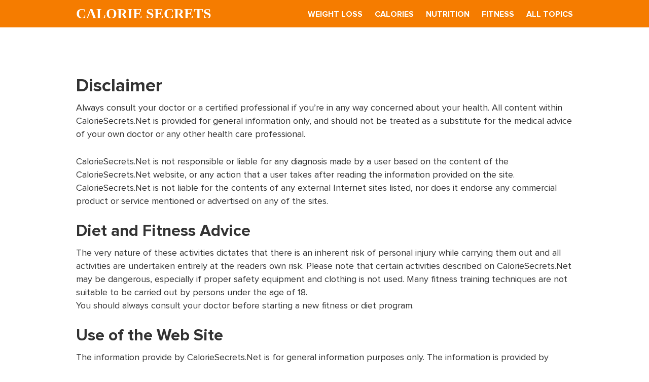

--- FILE ---
content_type: text/css; charset=utf-8
request_url: https://www.caloriesecrets.net/wp-content/cache/min/1/wp-content/themes/cstheme/style.css?ver=1750450219
body_size: 7340
content:
html{font-family:sans-serif;-ms-text-size-adjust:100%;-webkit-text-size-adjust:100%}body{margin:0}article,aside,details,figcaption,figure,footer,header,main,menu,nav,section,summary{display:block}audio,canvas,progress,video{display:inline-block}audio:not([controls]){display:none;height:0}progress{vertical-align:baseline}template,[hidden]{display:none}a{background-color:transparent;-webkit-text-decoration-skip:objects}a:active,a:hover{outline-width:0}abbr[title]{border-bottom:none;text-decoration:underline;text-decoration:underline dotted}b,strong{font-weight:inherit}b,strong{font-weight:bolder}dfn{font-style:italic}h1{font-size:2em;margin:.67em 0}mark{background-color:#ff0;color:#000}small{font-size:80%}sub,sup{font-size:75%;line-height:0;position:relative;vertical-align:baseline}sub{bottom:-.25em}sup{top:-.5em}img{border-style:none}svg:not(:root){overflow:hidden}code,kbd,pre,samp{font-family:monospace,monospace;font-size:1em}figure{margin:1em 40px}hr{box-sizing:content-box;height:0;overflow:visible}button,input,optgroup,select,textarea{font:inherit;margin:0}optgroup{font-weight:700}button,input{overflow:visible}button,select{text-transform:none}button,html [type="button"],[type="reset"],[type="submit"]{-webkit-appearance:button}button::-moz-focus-inner,[type="button"]::-moz-focus-inner,[type="reset"]::-moz-focus-inner,[type="submit"]::-moz-focus-inner{border-style:none;padding:0}button:-moz-focusring,[type="button"]:-moz-focusring,[type="reset"]:-moz-focusring,[type="submit"]:-moz-focusring{outline:1px dotted ButtonText}fieldset{border:1px solid silver;margin:0 2px;padding:.35em .625em .75em}legend{box-sizing:border-box;color:inherit;display:table;max-width:100%;padding:0;white-space:normal}textarea{overflow:auto}[type="checkbox"],[type="radio"]{box-sizing:border-box;padding:0}[type="number"]::-webkit-inner-spin-button,[type="number"]::-webkit-outer-spin-button{height:auto}[type="search"]{-webkit-appearance:textfield;outline-offset:-2px}[type="search"]::-webkit-search-cancel-button,[type="search"]::-webkit-search-decoration{-webkit-appearance:none}::-webkit-input-placeholder{color:inherit;opacity:.54}::-webkit-file-upload-button{-webkit-appearance:button;font:inherit}html,input[type="search"]{-webkit-box-sizing:border-box;-moz-box-sizing:border-box;box-sizing:border-box}*,*:before,*:after{box-sizing:inherit}.honcode{padding:10px}.wlc_div{background:#f6f7f8;border:1px solid #e9eaed;padding:10px 10px 20px 20px}.nobr{display:inline-block}.wlc_div label{font-weight:400;min-width:160px;display:inline-block}.age,.gen{padding:5px}.row_ag{padding:0;margin:0 0 5px 0}.row1{font-weight:400;padding:5px;margin:5px 0 5px 0}.row2{font-weight:400;padding:5px;margin:5px 0 5px 0}.row1 input,.row2 input,.age input,.gen input,.gen select{width:auto;line-height:normal!important;padding:3px 3px;height:auto;margin-top:0!important;text-align:center}.wlc_div input[type="submit"]{padding:5px 15px;color:#fff;cursor:pointer;width:160px;text-transform:uppercase;margin-top:10px}select#dailyActivity{width:60%}.result{margin:10px 0 10px 0;font-weight:400;border:1px solid #ddd;padding:10px}label[for=daysDiet]{min-width:300px;display:inline-block}.wlc_div a{color:#7A9D20;font-weight:700}.fc{border-top:1px dotted #666;padding:5px 0 0 0;color:#666;font-size:11px;text-align:center}.clear:after{content:".";display:block;height:0;clear:both;visibility:hidden}.warning{color:red;font-weight:700}.cstheme-home{background:#f1f1f1}.cstheme-home .content{padding:0 20px 0 20px;background:#fff}.advert100{width:100%;display:block;text-align:center;margin-top:10px}.advert_bottom{display:block;text-align:center;padding-left:10px;padding-right:10px;margin:0 auto 20px auto}#home-top .wrap{-moz-box-sizing:border-box;-webkit-box-sizing:border-box;box-sizing:border-box}#home-bottom{clear:both;overflow:hidden;margin-top:20px}#home-top{clear:both;overflow:hidden;margin-top:20px}#home-top .widgettitle{margin-bottom:24px;margin-bottom:1.5rem}#home-top .featured-content .entry-content{padding-left:24px;padding-left:1.5rem}#home-top header.entry-header{position:absolute;width:330px}#home-top .featured-articles .entry-title{position:absolute;bottom:0;width:100%;padding:1%}.featured-articles{display:block}.featured-box{width:33.3333%;height:300px;float:left}#home-line-content{display:block;border-top:1px solid #eee;border-bottom:1px solid #eee;padding-top:20px;margin-top:20px}#home-bottom-right .wrap{-moz-box-sizing:border-box;-webkit-box-sizing:border-box;box-sizing:border-box}#home-bottom-right img{-moz-transition:all 0.1s ease-in-out;-webkit-transition:all 0.1s ease-in-out;transition:all 0.1s ease-in-out}#home-bottom-right{overflow:hidden;float:right;width:300px;margin-top:20px}#home-bottom-right .widgettitle{margin-bottom:24px;margin-bottom:1.5rem}#home-bottom-right img{margin-bottom:24px;margin-bottom:1.5rem}#home-bottom-right img:hover{opacity:.8}section#featured-post-5 .entry{background:none;padding:0;margin-bottom:0}section#featured-post-5 .entry-title{padding:0 10px 0 10px;font-weight:700;font-size:22px;font-size:2.2rem}section#featured-post-6{width:650px;float:left;padding-bottom:20px}section#featured-post-6 .entry-title{margin-bottom:20px}section#text-43{width:300px;float:right;display:block;padding:0 0 30px 0}#home-bottom-left .wrap{-moz-box-sizing:border-box;-webkit-box-sizing:border-box;box-sizing:border-box}#home-bottom-left{display:block;float:left;width:660px;margin-top:30px;clear:both}#home-bottom-left .widgettitle{margin-bottom:24px;margin-bottom:1.5rem}.pt-cv-title a{font-weight:500}.wp-post-image{margin-bottom:10px;border:1px solid #eee}.single-post{padding-top:0!important}.pwf-box{border:1px solid #ddd;display:inline-block;margin:10px 0 30px 0;padding:20px;background:#192e6d;color:#fff}.pwf-left{width:27%;float:left;margin-right:3%}.pwf-right{width:70%;float:right}.pwf-box img{width:200px;border:1px solid #fff}.pwf-headline{font-weight:600;font-size:26px;display:block}.pwf-buttondiv{text-align:center;display:inline-block;width:100%;margin-top:20px}.pwf-highlight{color:#ffdc0c;font-weight:600}.pwf-button{background:#e12664!important;border-radius:10px}.pwf-footer{text-align:center;display:block;margin-top:10px;font-size:14px}.authorarea{background:#f7f7f7;padding:20px;font-size:16px;font-size:1.6rem}.authorarea img{float:left;border-radius:40px;width:70px;margin:20px}.honcode-cert{background:#f7f7f7;display:inline-block;margin:20px 0;padding:20px;font-size:1.6rem;font-size:16px}.comment-author{font-weight:700}.comment-meta{display:none}.related_posts{padding:20px;margin-bottom:20px;border:1px solid #ddd;border-top:3px solid #f67c01}.comment-time-link{display:none}.related_posts ul li{padding:5px}.related_topics{padding:20px;margin-bottom:20px;border:1px solid #ddd;border-top:3px solid #f67c01}.related_topics ul{-webkit-column-count:3;-moz-column-count:3;column-count:3}.related_topics ul li{padding:5px}.cs-newsletter{padding:20px;background:#f7f7f7}#csnewsletter input#sendy-subscriber-email{width:100%;line-height:28px}.newsletterbelowbox{display:none;width:300px;text-align:center;margin:0 auto;border:1px solid #ddd}.newsletterbelowheading{font-size:24px;color:#fff;font-weight:700;display:block;background:#C33;line-height:50px}.newsletterbelowboxsub{font-size:20px;margin:10px 0 0 0;display:block;color:#F98D11;text-transform:uppercase;font-weight:600;padding:10px;line-height:22px}.newsletterbelowboxlist{font-size:16px;margin-bottom:18px;text-align:left;display:inline-block;padding:10px 10px 10px 20px}.newsletterbelowbox .fa{color:#cf3f3f;margin-right:10px}.display-posts-listing .listing-item{clear:both;border-bottom:1px solid #eee;display:inline-block;margin-top:20px;padding-bottom:10px}.display-posts-listing{display:inline-block}.display-posts-listing img{float:left;margin:0 10px 10px 0}.listing-item .title{color:#333;text-decoration:none;font-weight:700;font-size:24px;font-size:2.4rem;line-height:24px}.freecounter{border:1px #ddd solid;display:inline-block}.countertitle{font-size:20px;padding:10px 10px 0 20px;display:block;font-weight:700}.counterleft{float:left;width:55%;font-size:16px;margin:35px 0 0 10px;text-align:center;line-height:22px}.counterright{float:right;width:34%;margin:10px -1px 0 0}.counterbtn{padding:10px;background-color:#F26E01;text-align:center;line-height:30px;font-weight:700}a.counterbtn,a.freecounter{color:#fff}.counterbtn a{color:#fff}.shortcode-subscribe-form .sendy-submit-btn{border-radius:0px!important;text-transform:uppercase;height:50px;padding:10px}.googleadsrectangle{margin:40px auto 40px auto;display:block;width:100%;text-align:center}.googleadsrectangletop{margin:40px auto 40px auto;display:block;width:650px}.googleadsrectanglebottom{margin:40px auto 40px auto;width:100%;display:block}.matchedcontent{display:block;width:650px;margin-bottom:30px}.googlerespcenter{display:block;width:336px;margin:40px auto 40px auto}.googlerespleft{display:block;float:left;width:336px;margin-right:20px}.googleresplarge{display:block;width:100%;margin:40px auto 40px auto;height:300px}.author-box:before,.clearfix:before,.entry:before,.entry-content:before,.footer-widgets:before,.nav-primary:before,.nav-secondary:before,.pagination:before,.site-container:before,.site-footer:before,.site-header:before,.site-inner:before,.widget:before,.wrap:before{content:" ";display:table}.author-box:after,.clearfix:after,.entry:after,.entry-content:after,.footer-widgets:after,.nav-primary:after,.nav-secondary:after,.pagination:after,.site-container:after,.site-footer:after,.site-header:after,.site-inner:after,.widget:after,.wrap:after{clear:both;content:" ";display:table}html{font-size:62.5%}body>div{font-size:1.8rem;line-height:26px}body{background-color:#fff;color:#333;font-family:'proxima_nova',sans-serif;font-size:18px;font-size:1.8rem;-webkit-font-smoothing:antialiased;-moz-osx-font-smoothing:grayscale;font-weight:400;line-height:26px;margin:0}a,button,input:focus,input[type="button"],input[type="reset"],input[type="submit"],textarea:focus,.button,.gallery img{-webkit-transition:all 0.1s ease-in-out;-moz-transition:all 0.1s ease-in-out;-ms-transition:all 0.1s ease-in-out;-o-transition:all 0.1s ease-in-out;transition:all 0.1s ease-in-out}a{color:#2084e2;text-decoration:none}a:hover,a:focus{color:#333;text-decoration:underline}p{margin:0 0 28px;padding:0}ol,ul{margin:0;padding:0}li{list-style-type:none}hr{border:0;border-collapse:collapse;border-top:1px solid #eee;clear:both;margin:1em 0}b,strong{font-weight:600}cite,em,i{font-style:italic;font-weight:600}blockquote{background:#f6f7f8;margin:1.5em 0;padding:26px 30px}blockquote p{display:inline}blockquote p>strong{font-weight:700;color:#ca3131;display:block;margin-bottom:6px;text-transform:uppercase}.key{background-color:#f6f7f8;padding:20px;border-radius:4px;margin-bottom:30px;margin-top:20px}h1,h2,h3,h4,h5,h6{font-weight:700;line-height:1.2;margin:0 0 10px}h1{font-size:36px;font-size:3.6rem}h2{font-size:32px;font-size:3.2rem}h3{font-size:26px;font-size:2.6rem}h4{font-size:20px;font-size:2rem;color:#ca3131}h5{font-size:18px;font-size:1.8rem}h6{font-size:16px;font-size:1.6rem}embed,iframe,img,object,video,.wp-caption{max-width:100%}img{height:auto}figure{margin:0}.gallery{overflow:hidden}.gallery-item{float:left;margin:0 0 28px;text-align:center}.gallery-columns-1 .gallery-item{width:100%}.gallery-columns-2 .gallery-item{width:50%}.gallery-columns-3 .gallery-item{width:33%}.gallery-columns-4 .gallery-item{width:25%}.gallery-columns-5 .gallery-item{width:20%}.gallery-columns-6 .gallery-item{width:16.6666%}.gallery-columns-7 .gallery-item{width:14.2857%}.gallery-columns-8 .gallery-item{width:12.5%}.gallery-columns-9 .gallery-item{width:11.1111%}.gallery-columns-2 .gallery-item:nth-child(2n+1),.gallery-columns-3 .gallery-item:nth-child(3n+1),.gallery-columns-4 .gallery-item:nth-child(4n+1),.gallery-columns-5 .gallery-item:nth-child(5n+1),.gallery-columns-6 .gallery-item:nth-child(6n+1),.gallery-columns-7 .gallery-item:nth-child(7n+1),.gallery-columns-8 .gallery-item:nth-child(8n+1),.gallery-columns-9 .gallery-item:nth-child(9n+1){clear:left}.gallery img{border:1px solid #eee;height:auto;padding:4px}.gallery img:hover,.gallery img:focus{border:1px solid #999}input,select,textarea{background-color:#fff;border:1px solid #ddd;color:#333;font-size:18px;font-size:1.8rem;font-weight:400;padding:16px;width:100%}input:focus,textarea:focus{border:1px solid #999;outline:none}input[type="checkbox"],input[type="image"],input[type="radio"]{width:auto}::-moz-placeholder{color:#333;opacity:1}::-webkit-input-placeholder{color:#333}button,input[type="button"],input[type="reset"],input[type="submit"],.button{background-color:#c3251d;border:0;color:#fff;cursor:pointer;font-size:16px;font-size:1.6rem;font-weight:700;padding:16px 24px;text-decoration:none;white-space:normal;width:auto}button:hover,input:hover[type="button"],input:hover[type="reset"],input:hover[type="submit"],.button:hover,button:focus,input:focus[type="button"],input:focus[type="reset"],input:focus[type="submit"],.button:focus{background-color:#f57c00;color:#fff}.entry-content .button:hover,.entry-content .button:focus{color:#fff}.button{display:inline-block}a.button.small,button.small,input[type="button"].small,input[type="reset"].small,input[type="submit"].small{padding:8px 16px}.site-container button:disabled,.site-container button:disabled:hover,.site-container input:disabled,.site-container input:disabled:hover,.site-container input[type="button"]:disabled,.site-container input[type="button"]:disabled:hover,.site-container input[type="reset"]:disabled,.site-container input[type="reset"]:disabled:hover,.site-container input[type="submit"]:disabled,.site-container input[type="submit"]:disabled:hover{background-color:#eee;border-width:0;color:#777;cursor:not-allowed}input[type="search"]::-webkit-search-cancel-button,input[type="search"]::-webkit-search-results-button{display:none}table{border-collapse:collapse;border-spacing:0;line-height:2;margin-bottom:40px;width:100%;word-break:break-word}tbody{border-bottom:1px solid #eee}td,th{text-align:left}td{border-top:1px solid #eee;padding:6px}th{font-weight:400;padding:0 6px}td:first-child,th:first-child{padding-left:0}.screen-reader-text,.screen-reader-text span,.screen-reader-shortcut{position:absolute!important;clip:rect(0,0,0,0);height:1px;width:1px;border:0;overflow:hidden}.screen-reader-text:focus,.screen-reader-shortcut:focus,.genesis-nav-menu .search input[type="submit"]:focus,.widget_search input[type="submit"]:focus{clip:auto!important;height:auto;width:auto;display:block;font-size:1em;font-weight:700;padding:15px 23px 14px;color:#333;background:#fff;z-index:100000;text-decoration:none;box-shadow:0 0 2px 2px rgba(0,0,0,.6)}.more-link{position:relative}.site-inner,.wrap{margin:0 auto;max-width:1020px}.site-inner{clear:both;padding-top:0;word-wrap:break-word;margin-top:65px}.landing-page .site-inner{max-width:800px}.content-sidebar-sidebar .content-sidebar-wrap,.sidebar-content-sidebar .content-sidebar-wrap,.sidebar-sidebar-content .content-sidebar-wrap{width:1060px}.content-sidebar-sidebar .content-sidebar-wrap{float:left}.sidebar-content-sidebar .content-sidebar-wrap,.sidebar-sidebar-content .content-sidebar-wrap{float:right}.content{float:right;width:690px;padding:20px}.content-sidebar .content,.content-sidebar-sidebar .content,.sidebar-content-sidebar .content{float:left}.content-sidebar-sidebar .content,.sidebar-content-sidebar .content,.sidebar-sidebar-content .content{width:660px}.full-width-content .content{width:100%}.sidebar-primary{float:right;width:300px;margin:20px 20px 20px 0}.sidebar-content .sidebar-primary,.sidebar-sidebar-content .sidebar-primary{float:left}.sidebar-secondary{float:left;width:180px}.content-sidebar-sidebar .sidebar-secondary{float:right}.five-sixths,.four-sixths,.one-fourth,.one-half,.one-sixth,.one-third,.three-fourths,.three-sixths,.two-fourths,.two-sixths,.two-thirds{float:left;margin-left:2.564102564102564%}.one-half,.three-sixths,.two-fourths{width:48.717948717948715%}.one-third,.two-sixths{width:31.623931623931625%}.four-sixths,.two-thirds{width:65.81196581196582%}.one-fourth{width:23.076923076923077%}.three-fourths{width:74.35897435897436%}.one-sixth{width:14.52991452991453%}.five-sixths{width:82.90598290598291%}.first{clear:both;margin-left:0}.avatar{border-radius:50%;float:left}.author-box .avatar,.alignleft .avatar{margin-right:24px}.alignright .avatar{margin-left:24px}.comment .avatar{margin:0 16px 24px 0}.breadcrumb{background-color:#fff;font-size:14px;font-size:1.4rem;margin-bottom:1px;color:#fff;line-height:1.4rem}.breadcrumb a{color:#C33;text-transform:uppercase}.after-entry,.author-box{background-color:#fff;font-size:18px;font-size:1.8rem;margin-bottom:40px;padding:60px}.archive-description{background-color:#fff;font-size:18px;font-size:1.8rem;padding:20px 0 0 0;color:#f26e01}.author-box p:last-child{margin-bottom:0}.archive-description p{color:#333;padding-bottom:20px;margin-bottom:20px}.search-form{overflow:hidden}.entry-content .search-form,.site-header .search-form{margin-bottom:40px;width:50%}.site-header .search-form{float:right;margin:12px auto 0}.post-password-form input[type="submit"],.search-form input[type="submit"]{margin-top:10px}.genesis-nav-menu .search input[type="submit"],.widget_search input[type="submit"]{border:0;clip:rect(0,0,0,0);height:1px;margin:-1px;padding:0;position:absolute;width:1px}.archive-description .entry-title,.archive-title,.author-box-title{font-size:20px;font-size:2rem}.archive-title{color:#ca3131;text-transform:uppercase;font-weight:700;font-size:3rem;font-size:30px}.entry-title{font-size:36px;font-size:3.6rem;margin-bottom:10px;margin-top:10px;font-family:'proxima_nova',sans-serif;line-height:40px}.entry-title a,.sidebar .widget-title a{color:#333;text-decoration:none}.entry-title a:hover,.entry-title a:focus{color:#c3251d}.widget-title{font-size:18px;font-size:1.8rem;margin-bottom:20px}.category .entry{padding-top:0;margin:30px 0;border-bottom:1px solid #eee}.category .entry-title{font-size:30px;font-size:3rem}.wp-tabbed-tabs .wp-tabbed-contents{margin-top:0px!important}.wp-tabbed-tabs .wp-tabbed-nav li.tab-active{background:#c3251f!important}.wp-tabbed-tabs .wp-tabbed-nav li{background:#585353!important;padding:0px!important}.wp-tabbed-tabs .wp-tabbed-nav li a{font-weight:600;text-transform:uppercase}a.aligncenter img{display:block;margin:0 auto}a.alignnone{display:inline-block}.alignleft{float:left;text-align:left}.alignright{float:right;text-align:right}a.alignleft,a.alignnone,a.alignright{max-width:100%}img.centered,.aligncenter{display:block;margin:0 auto 24px}img.alignnone,.alignnone{margin-bottom:12px}a.alignleft,img.alignleft,.wp-caption.alignleft{margin:0 24px 24px 0}a.alignright,img.alignright,.wp-caption.alignright{margin:0 0 24px 24px}.wp-caption-text{font-size:14px;font-size:1.4rem;font-weight:600;margin:0;text-align:center}.entry-content p.wp-caption-text{margin-bottom:0}.entry-content .wp-audio-shortcode,.entry-content .wp-playlist,.entry-content .wp-video{margin:0 0 28px}.widget{word-wrap:break-word}.widget p:last-child,.widget ul>li:last-of-type,.widget-area .widget:last-of-type{margin-bottom:0}.widget ul>li{margin-bottom:10px;padding-bottom:10px}.widget ul>li:last-of-type{padding-bottom:0}.widget ol>li{list-style-position:inside;list-style-type:decimal;padding-left:20px;text-indent:-20px}.widget li li{border:0;margin:0 0 0 30px;padding:0}.widget_calendar table{width:100%}.widget_calendar td,.widget_calendar th{text-align:center}.featured-content .entry{background:none;padding:0;margin-bottom:0}.featured-content .entry:last-of-type{margin-bottom:0}.featured-articles .entry-title{font-size:20px;font-size:2rem}.sidebar .enews-widget,.sidebar .enews-widget .widget-title{color:#fff}.sidebar .widget.enews-widget{background-color:#333}.sidebar .enews-widget input,.sidebar .enews-widget input:focus{border:1px solid #333}.sidebar .enews-widget input[type="submit"]{background-color:#c3251d;color:#fff}.sidebar .enews-widget input:hover[type="submit"],.sidebar .enews-widget input:focus[type="submit"]{background-color:#fff;color:#333}.enews-widget input{font-size:16px;font-size:1.6rem;margin-bottom:16px}.enews-widget input[type="submit"]{margin:0;width:100%}.enews form+p{margin-top:24px}#wpstats{display:none}.genesis-skip-link{margin:0}.genesis-skip-link li{height:0;width:0;list-style:none}:focus{color:#333;outline:#ccc solid 1px}.site-header{background-color:#f57c00;width:100%;z-index:9999}.site-header>.wrap{padding:10px 10px 0 20px}.title-area{float:left;padding:0 0 10px 0}.header-image .title-area{margin:0 auto;max-width:300px;padding:0}.header-full-width .title-area{float:none;width:100%}.site-title{font-size:28px;font-size:2.8rem;font-weight:700;line-height:1.2}.site-title a,.site-title a:hover,.site-title a:focus{color:#fff;text-decoration:none;text-transform:uppercase;font-family:'Avenir Next'}.header-image .site-title>a{background-size:contain!important;float:left;min-height:80px;width:100%}.site-description{font-size:16px;font-size:1.6rem;font-weight:400;line-height:1.5;display:none}.site-description,.site-title{margin-bottom:0}.header-image .site-description,.header-image .site-title{display:block;text-indent:-9999px}.site-header .widget-area{float:right;text-align:right;width:auto}.genesis-nav-menu{clear:both;font-size:16px;font-size:1.6rem;font-weight:600;line-height:1;width:100%}.genesis-nav-menu .menu-item{display:inline-block;margin-bottom:0;padding-bottom:0;text-align:left}.genesis-nav-menu a{color:#fff;text-decoration:none;display:block;padding:10px 10px;text-transform:uppercase;font-weight:700}.genesis-nav-menu a:hover,.genesis-nav-menu a:focus,.genesis-nav-menu .current-menu-item>a,.genesis-nav-menu .sub-menu .current-menu-item>a:hover,.genesis-nav-menu .sub-menu .current-menu-item>a:focus{color:#c3251d;text-decoration:none}.genesis-nav-menu .sub-menu{border-top:1px solid #eee;left:-9999px;opacity:0;position:absolute;-webkit-transition:opacity .4s ease-in-out;-moz-transition:opacity .4s ease-in-out;-ms-transition:opacity .4s ease-in-out;-o-transition:opacity .4s ease-in-out;transition:opacity .4s ease-in-out;width:200px;z-index:99}.genesis-nav-menu .sub-menu a{background-color:#f67c01;border:1px solid #eee;border-top:0;font-size:14px;font-size:1.4rem;padding:20px;position:relative;width:200px;word-wrap:break-word}.genesis-nav-menu .sub-menu .sub-menu{margin:-56px 0 0 199px}.genesis-nav-menu .menu-item:hover{position:static}.genesis-nav-menu .menu-item:hover>.sub-menu{left:auto;opacity:1}.genesis-nav-menu>.first>a{padding-left:0}.genesis-nav-menu>.last>a{padding-right:0}.genesis-nav-menu>.right{float:right}.menu .menu-item:focus{position:static}.menu .menu-item>a:focus+ul.sub-menu,.menu .menu-item.sfHover>ul.sub-menu{left:auto;opacity:1}.sub-menu-toggle,.menu-toggle{display:none;visibility:hidden}.site-header .genesis-nav-menu li li{margin-left:0}.nav-primary{background-color:#fff;border-top:1px solid #eee}.site-footer .genesis-nav-menu{padding-bottom:20px}.site-footer .genesis-nav-menu a{padding:0 20px 10px}.entry{background-color:#fff}.entry-content ol,.entry-content ul{margin-bottom:28px;margin-left:20px;margin-top:30px;margin-right:20px}.entry-content ol>li{list-style-type:decimal;padding-bottom:20px}.entry-content ul>li{list-style-type:disc;padding:5px 0 5px 0}.entry-content ol ol,.entry-content ul ul{margin-bottom:0}.entry-content code{background-color:#333;color:#eee}p.entry-meta{font-size:16px;font-size:1.6rem;margin-bottom:0}.entry-header .entry-meta{margin-bottom:10px;font-size:14px}.entry-footer .entry-meta{border-top:1px solid #eee;padding-top:24px}.entry-categories,.entry-tags{display:block}.entry-comments-link::before{content:"\2014";margin:0 6px 0 2px}.pagination{clear:both;margin:40px 0}.adjacent-entry-pagination{margin-bottom:0}.archive-pagination li{display:inline}.archive-pagination a{background-color:#fff;color:#333;cursor:pointer;display:inline-block;font-size:16px;font-size:1.6rem;font-weight:600;padding:8px 12px;text-decoration:none}.archive-pagination a:hover,.archive-pagination a:focus,.archive-pagination .active a{background-color:#c3251d;color:#fff}.comment-respond,.entry-comments,.entry-pings{background-color:#fff;font-size:16px;font-size:1.6rem;margin-bottom:40px;margin-top:40px}.comment-list li{padding:40px 0 0 30px;border-top:1px solid #eee}.comment-list .depth-1{padding-left:0}.comment-header{margin-bottom:30px}.comment-content{clear:both}.comment-content ul>li{list-style-type:disc}.comment-respond input[type="email"],.comment-respond input[type="text"],.comment-respond input[type="url"]{width:50%}.comment-respond label{display:block;margin-right:12px}.comment-header p{margin-bottom:0}.entry-pings .reply{display:none}.sidebar{font-size:16px;font-size:1.6rem;margin-bottom:40px}.sidebar .widget{background-color:#fff;padding:10px 0 20px 0}section#similar_posts_widget{border:1px solid #ddd;padding:20px;border-top:3px solid #f67c01}.widget_rrm_similar_posts h3{font-weight:700;color:#ca3131}.footer-widgets{background-color:#fff;font-size:14px;border-top:1px solid #ddd;font-size:1.4rem;clear:both;padding:10px 20px 0 20px}section#simple-social-icons-2{margin-top:30px}.footer-widgets-1{width:30%}.footer-widgets-2{width:40%}.footer-widgets-3{width:30%}.footer-widgets-1,.footer-widgets-2{float:left}.footer-widgets-3{float:right}.related{margin-bottom:40px}.related a{text-decoration:none}.related-post-image{vertical-align:top}.related-post-info{margin-top:10px;font-size:15px;line-height:20px}.related-title{font-size:13px;display:inline-block;margin-bottom:12px}.related-title:before{content:"";display:block;width:100%;min-width:30px;border-top:1px solid rgba(0,0,0,.2);margin-bottom:1em}.related-post-date{font-size:14px;color:#858585}.related-post-tags,.related-post-categories,.related-post-tags a,.related-post-categories a{color:#858585}.related-post-tags a:hover,.related-post-categories a:hover{color:#333}.related-post-tags,.related-post-categories{font-size:13px;margin-top:10px;font-style:italic}.related-posts{display:-webkit-box;display:-ms-flexbox;display:flex}.related-posts{display:-webkit-box;display:-ms-flexbox;display:flex;-ms-flex-wrap:wrap;flex-wrap:wrap;-webkit-box-pack:justify;-ms-flex-pack:justify;justify-content:space-between;display:grid;grid-gap:20px;grid-template-columns:1fr 1fr 1fr}.related-post{width:31.4814814815%;opacity:.8}.related-post:hover{opacity:1}@supports (grid-area:auto){.related-post{width:auto}}@media only screen and (max-width:500px){.related-post{width:100%}.related-posts{grid-gap:40px;grid-template-columns:1fr}@supports (grid-area:auto){.related-post{width:auto}}}.site-footer{background-color:#fff;font-size:14px;font-size:1.4rem;line-height:1;padding:10px 0;text-align:center}.site-footer p{margin-bottom:0}@media only screen and (max-width:600px){.pwf-headline{font-size:18px}.pwf-box{padding:10px}.pwf-desc{font-size:16px}.newsletterbelowbox{display:block}.googlerespleft{float:none;margin-right:0;width:100%;margin-top:30px;margin-bottom:30px}.googlerespcenter{width:100%;height:auto}.googleresplarge{height:auto}.category .post-image{float:none}body>div{font-size:1.6rem}}@media only screen and (max-width:1023px){.site-header{position:static}.site-inner{margin-top:0}.site-inner,.wrap{max-width:800px}.content,.content-sidebar-sidebar .content,.content-sidebar-sidebar .content-sidebar-wrap,.js .genesis-nav-menu .sub-menu a,.js .genesis-nav-menu .sub-menu,.sidebar-content-sidebar .content,.sidebar-content-sidebar .content-sidebar-wrap,.sidebar-primary,.sidebar-secondary,.sidebar-sidebar-content .content,.sidebar-sidebar-content .content-sidebar-wrap{width:100%}.site-header .wrap{padding-left:2%;padding-right:0%}.genesis-nav-menu li,.header-image .title-area,.site-header ul.genesis-nav-menu,.site-header .search-form{float:none}.title-area{width:auto}.site-header .search-form{margin:16px auto}.js nav.nav-primary,.js .site-header nav{display:none;background:#f88c10;width:100%;left:0;position:absolute;padding:20px;z-index:99999}.js .site-header nav .wrap{padding:0}.js nav.pagination{display:block}#nav_menu-2 .widget-wrap{padding-top:10px}.menu-toggle,.sub-menu-toggle{border-width:0;background-color:#f57c00;color:#333;display:block;margin:0 auto;overflow:hidden;text-align:center;visibility:visible;text-transform:uppercase;padding-top:0}.sub-menu-toggle:hover,.sub-menu-toggle:focus{border-width:0}.menu-toggle{border-top:1px solid #eee;line-height:20px;position:relative;right:0;z-index:1000;width:auto}.site-header .menu-toggle{border:0}.menu-toggle:before,.menu-toggle.activated:before{margin-right:10px;text-rendering:auto;-webkit-transform:translate(0,0);-ms-transform:translate(0,0);transform:translate(0,0)}.sub-menu-toggle{float:right;padding:10px;position:absolute;right:0;top:0;z-index:100}.sub-menu-toggle:before{display:inline-block;text-rendering:auto;-webkit-transform:translate(0,0);-ms-transform:translate(0,0);transform:translate(0,0)}.sub-menu-toggle.activated:before{content:"\f142"}.js .nav-primary .genesis-nav-menu .menu-item,.js .site-header .genesis-nav-menu .menu-item{display:block;float:none;margin:1px 0;position:relative;text-align:left}.js .genesis-nav-menu .menu-item:hover{position:relative}.js .nav-primary .genesis-nav-menu .menu-item a,.js .site-header .genesis-nav-menu .menu-item a{border:none;padding:12px 0;width:100%}.js .genesis-nav-menu .sub-menu{border:none}.js .genesis-nav-menu .menu-item>a:focus ul.sub-menu,.js .genesis-nav-menu .menu-item>a:focus ul.sub-menu .sub-menu{left:0;margin-left:0}.js .genesis-nav-menu>.menu-item-has-children>a:after{content:none}.js .genesis-nav-menu .sub-menu{clear:both;display:none;margin:0;opacity:1;padding-left:15px;position:static;width:100%}.js .genesis-nav-menu .sub-menu .sub-menu{margin:0}.js nav button:hover,.js .menu-toggle:hover,.js .nav-primary{background-color:#f57c00;color:#000}.js nav button:focus,.js .menu-toggle:focus{background-color:#f57c00;color:#fff}.footer-widgets-1,.footer-widgets-2,.footer-widgets-3{width:100%;text-align:center}#home-bottom-left{width:420px}.alignright{float:none;display:inline-block}.sidebar-primary{display:none}#home-top header.entry-header{width:240px}.menu-toggle:before{font-size:35px!important;line-height:inherit!important}.matchedcontent{width:100%}section#featured-post-6{width:100%;float:none;text-align:center}section#text-43{width:100%;float:none;margin:30px 0 0 0;text-align:center}}@media only screen and (max-width:699px){.honcode:after{display:none}.honcode{border:none;padding:0}.wlc_div label,label[for=daysDiet]{display:block}select#dailyActivity{width:90%}#home-bottom-left{width:100%}.sidebar{display:none}.featured-box{float:none;width:100%}#home-top header.entry-header{width:90%}.site-header .wrap{padding-left:5%}.site-title{font-size:2.5rem;font-size:25px}#nav_menu-2 .widget-wrap{padding-top:5px}img.attachment-post-image.size-post-image.wp-post-image{float:none;width:100%}}@media screen and (max-width:480px){.pwf-left,.pwf-right{float:none;width:100%;text-align:center}}@media only screen and (max-width:400px){.related_topics ul{-webkit-column-count:2;-moz-column-count:2;column-count:2}}@media print{*,*:before,*:after{background:transparent!important;box-shadow:none!important;color:#000!important;text-shadow:none!important}a,a:visited{text-decoration:underline}a[href]:after{content:" (" attr(href) ")"}abbr[title]:after{content:" (" attr(title) ")"}a[href^="javascript:"]:after,a[href^="#"]:after,.site-title>a:after{content:""}thead{display:table-header-group}img,tr{page-break-inside:avoid}img{max-width:100%!important}@page{margin:2cm .5cm}p,h2,h3{orphans:3;widows:3}blockquote,pre{border:1px solid #999;page-break-inside:avoid}.content,.content-sidebar{width:100%}button,input,select,textarea,.breadcrumb,.comment-edit-link,.comment-form,.comment-list .reply a,.comment-reply-title,.edit-link,.entry-comments-link,.entry-footer,.genesis-box,.header-widget-area,.hidden-print,.home-top,.nav-primary,.nav-secondary,.post-edit-link,.sidebar{display:none!important}.title-area{text-align:center;width:100%}.site-title>a{margin:0;text-decoration:none;text-indent:0}.site-inner{padding-top:0;position:relative;top:-100px}.author-box{margin-bottom:0}h1,h2,h3,h4,h5,h6{orphans:3;page-break-after:avoid;page-break-inside:avoid;widows:3}img{page-break-after:avoid;page-break-inside:avoid}blockquote,pre,table{page-break-inside:avoid}dl,ol,ul{page-break-before:avoid}}

--- FILE ---
content_type: text/css; charset=utf-8
request_url: https://www.caloriesecrets.net/wp-content/cache/min/1/wp-content/themes/cstheme/assets/fonts/proxima-nova/stylesheet.css?ver=1750450219
body_size: 175
content:
@font-face{font-display:swap;font-family:'proxima_nova';src:url(../../../../../../../../../themes/cstheme/assets/fonts/proxima-nova/proxima_nova_black.eot);src:url('../../../../../../../../../themes/cstheme/assets/fonts/proxima-nova/proxima_nova_black.eot?#iefix') format('embedded-opentype'),url(../../../../../../../../../themes/cstheme/assets/fonts/proxima-nova/proxima_nova_black.woff2) format('woff2'),url(../../../../../../../../../themes/cstheme/assets/fonts/proxima-nova/proxima_nova_black.woff) format('woff'),url(../../../../../../../../../themes/cstheme/assets/fonts/proxima-nova/proxima_nova_black.ttf) format('truetype'),url('../../../../../../../../../themes/cstheme/assets/fonts/proxima-nova/proxima_nova_black.svg#proxima_nova_blblack') format('svg');font-weight:900;font-style:normal}@font-face{font-display:swap;font-family:'proxima_nova';src:url(../../../../../../../../../themes/cstheme/assets/fonts/proxima-nova/proxima_nova_bold.eot);src:url('../../../../../../../../../themes/cstheme/assets/fonts/proxima-nova/proxima_nova_bold.eot?#iefix') format('embedded-opentype'),url(../../../../../../../../../themes/cstheme/assets/fonts/proxima-nova/proxima_nova_bold.woff2) format('woff2'),url(../../../../../../../../../themes/cstheme/assets/fonts/proxima-nova/proxima_nova_bold.woff) format('woff'),url(../../../../../../../../../themes/cstheme/assets/fonts/proxima-nova/proxima_nova_bold.ttf) format('truetype'),url('../../../../../../../../../themes/cstheme/assets/fonts/proxima-nova/proxima_nova_bold.svg#proxima_nova_rgbold') format('svg');font-weight:700;font-style:normal}@font-face{font-display:swap;font-family:'proxima_nova';src:url(../../../../../../../../../themes/cstheme/assets/fonts/proxima-nova/proxima_nova_extrabold.eot);src:url('../../../../../../../../../themes/cstheme/assets/fonts/proxima-nova/proxima_nova_extrabold.eot?#iefix') format('embedded-opentype'),url(../../../../../../../../../themes/cstheme/assets/fonts/proxima-nova/proxima_nova_extrabold.woff2) format('woff2'),url(../../../../../../../../../themes/cstheme/assets/fonts/proxima-nova/proxima_nova_extrabold.woff) format('woff'),url(../../../../../../../../../themes/cstheme/assets/fonts/proxima-nova/proxima_nova_extrabold.ttf) format('truetype'),url('../../../../../../../../../themes/cstheme/assets/fonts/proxima-nova/proxima_nova_extrabold.svg#proxima_nova_thextrabold') format('svg');font-weight:800;font-style:normal}@font-face{font-display:swap;font-family:'proxima_nova';src:url(../../../../../../../../../themes/cstheme/assets/fonts/proxima-nova/proxima_nova_light.eot);src:url('../../../../../../../../../themes/cstheme/assets/fonts/proxima-nova/proxima_nova_light.eot?#iefix') format('embedded-opentype'),url(../../../../../../../../../themes/cstheme/assets/fonts/proxima-nova/proxima_nova_light.woff2) format('woff2'),url(../../../../../../../../../themes/cstheme/assets/fonts/proxima-nova/proxima_nova_light.woff) format('woff'),url(../../../../../../../../../themes/cstheme/assets/fonts/proxima-nova/proxima_nova_light.ttf) format('truetype'),url('../../../../../../../../../themes/cstheme/assets/fonts/proxima-nova/proxima_nova_light.svg#proxima_nova_ltlight') format('svg');font-weight:300;font-style:normal}@font-face{font-display:swap;font-family:'proxima_nova';src:url(../../../../../../../../../themes/cstheme/assets/fonts/proxima-nova/proxima_nova_regular.eot);src:url('../../../../../../../../../themes/cstheme/assets/fonts/proxima-nova/proxima_nova_regular.eot?#iefix') format('embedded-opentype'),url(../../../../../../../../../themes/cstheme/assets/fonts/proxima-nova/proxima_nova_regular.woff2) format('woff2'),url(../../../../../../../../../themes/cstheme/assets/fonts/proxima-nova/proxima_nova_regular.woff) format('woff'),url(../../../../../../../../../themes/cstheme/assets/fonts/proxima-nova/proxima_nova_regular.ttf) format('truetype'),url('../../../../../../../../../themes/cstheme/assets/fonts/proxima-nova/proxima_nova_regular.svg#proxima_nova_rgregular') format('svg');font-weight:400;font-style:normal}@font-face{font-display:swap;font-family:'proxima_nova';src:url(../../../../../../../../../themes/cstheme/assets/fonts/proxima-nova/proxima_nova_semibold.eot);src:url('../../../../../../../../../themes/cstheme/assets/fonts/proxima-nova/proxima_nova_semibold.eot?#iefix') format('embedded-opentype'),url(../../../../../../../../../themes/cstheme/assets/fonts/proxima-nova/proxima_nova_semibold.woff2) format('woff2'),url(../../../../../../../../../themes/cstheme/assets/fonts/proxima-nova/proxima_nova_semibold.woff) format('woff'),url(../../../../../../../../../themes/cstheme/assets/fonts/proxima-nova/proxima_nova_semibold.ttf) format('truetype'),url('../../../../../../../../../themes/cstheme/assets/fonts/proxima-nova/proxima_nova_semibold.svg#proxima_nova_ltsemibold') format('svg');font-weight:600;font-style:normal}@font-face{font-display:swap;font-family:'proxima_nova';src:url(../../../../../../../../../themes/cstheme/assets/fonts/proxima-nova/proxima_nova_thin_italic.eot);src:url('../../../../../../../../../themes/cstheme/assets/fonts/proxima-nova/proxima_nova_thin_italic.eot?#iefix') format('embedded-opentype'),url(../../../../../../../../../themes/cstheme/assets/fonts/proxima-nova/proxima_nova_thin_italic.woff2) format('woff2'),url(../../../../../../../../../themes/cstheme/assets/fonts/proxima-nova/proxima_nova_thin_italic.woff) format('woff'),url(../../../../../../../../../themes/cstheme/assets/fonts/proxima-nova/proxima_nova_thin_italic.ttf) format('truetype'),url('../../../../../../../../../themes/cstheme/assets/fonts/proxima-nova/proxima_nova_thin_italic.svg#proxima_novathin_italic') format('svg');font-weight:100;font-style:italic}@font-face{font-display:swap;font-family:'proxima_nova';src:url(../../../../../../../../../themes/cstheme/assets/fonts/proxima-nova/proxima_nova_thin.eot);src:url('../../../../../../../../../themes/cstheme/assets/fonts/proxima-nova/proxima_nova_thin.eot?#iefix') format('embedded-opentype'),url(../../../../../../../../../themes/cstheme/assets/fonts/proxima-nova/proxima_nova_thin.woff2) format('woff2'),url(../../../../../../../../../themes/cstheme/assets/fonts/proxima-nova/proxima_nova_thin.woff) format('woff'),url(../../../../../../../../../themes/cstheme/assets/fonts/proxima-nova/proxima_nova_thin.ttf) format('truetype'),url('../../../../../../../../../themes/cstheme/assets/fonts/proxima-nova/proxima_nova_thin.svg#proxima_nova_ththin') format('svg');font-weight:100;font-style:normal}